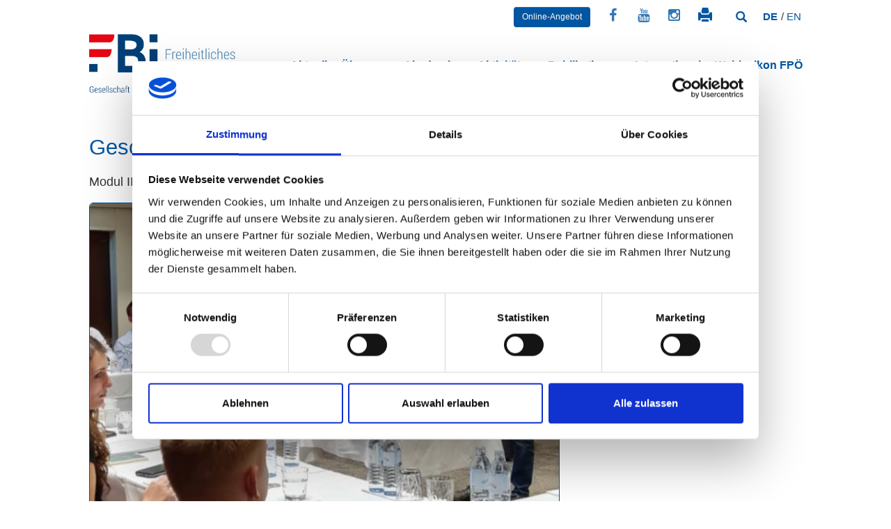

--- FILE ---
content_type: text/html; charset=utf-8
request_url: https://www.fbi-politikschule.at/news-detail/artikel/geschichtspolitik-die-macht-der-geschichten/
body_size: 6544
content:
<!DOCTYPE html>
<html lang="de">
<head>

<meta charset="utf-8">
<!-- 
	This website is powered by TYPO3 - inspiring people to share!
	TYPO3 is a free open source Content Management Framework initially created by Kasper Skaarhoj and licensed under GNU/GPL.
	TYPO3 is copyright 1998-2019 of Kasper Skaarhoj. Extensions are copyright of their respective owners.
	Information and contribution at https://typo3.org/
-->


<link rel="shortcut icon" href="/typo3conf/ext/theme_bildungsinstitut/Resources/Public/Images/favicon.ico" type="image/x-icon">
<title>Geschichtspolitik: Die Macht der Geschichte(n) – Freiheitliches Bildungsinstitut</title>
<meta property="og:title" content="Geschichtspolitik: Die Macht der Geschichte(n)" />
<meta property="og:type" content="article" />
<meta property="og:url" content="https://www.fbi-politikschule.at/news-detail/artikel/geschichtspolitik-die-macht-der-geschichten/" />
<meta name="description" content="Modul III der Metapolitik-Akademie" />
<meta property="og:description" content="Modul III der Metapolitik-Akademie" />
<meta name="generator" content="TYPO3 CMS">
<meta http-equiv="Content-language" content="de_AT.UTF-8">
<meta name="apple-itunes-app" content="app-id=687232143">
<meta name="viewport" content="width=device-width, initial-scale=1, maximum-scale=1, user-scalable=no">


<link rel="stylesheet" type="text/css" href="/typo3temp/assets/css/1e7171a212.css?1573463139" media="all">
<link rel="stylesheet" type="text/css" href="/typo3conf/ext/nn_address/Resources/Public/Css/default.css?1539679337" media="all">
<link rel="stylesheet" type="text/css" href="/typo3conf/ext/solr/Resources/Public/StyleSheets/Frontend/suggest.css?1539682566" media="all">
<link rel="stylesheet" type="text/css" href="/typo3conf/ext/femanager/Resources/Public/Css/Main.min.css?1573121326" media="all">
<link rel="stylesheet" type="text/css" href="/typo3conf/ext/femanager/Resources/Public/Css/Additional.min.css?1573121326" media="all">
<link rel="stylesheet" type="text/css" href="//maxcdn.bootstrapcdn.com/font-awesome/4.3.0/css/font-awesome.min.css" media="all">
<link rel="stylesheet" type="text/css" href="//fonts.googleapis.com/css?family=Open+Sans:400,300,600,700,800" media="all">
<link rel="stylesheet" type="text/css" href="/typo3conf/ext/theme_bildungsinstitut/Resources/Public/CSS/animate.css?1429595465" media="all">
<link rel="stylesheet" type="text/css" href="/typo3conf/ext/theme_bildungsinstitut/Resources/Public/CSS/bootstrap.min.css?1421761811" media="all">
<link rel="stylesheet" type="text/css" href="/typo3conf/ext/theme_bildungsinstitut/Resources/Public/CSS/frontend.css?1712834208" media="all">
<link rel="stylesheet" type="text/css" href="/typo3conf/ext/theme_bildungsinstitut/Resources/Public/CSS/print.css?1535357937" media="print">
<link rel="stylesheet" type="text/css" href="/typo3temp/assets/css/d2da632f2d.css?1632389856" media="all">


<script src="//ajax.googleapis.com/ajax/libs/jquery/2.1.1/jquery.min.js" type="text/javascript"></script>
<script src="/typo3conf/ext/theme_bildungsinstitut/Resources/Public/JS/Bootstrap/bootstrap.min.js?1421761831" type="text/javascript"></script>
<script src="/typo3conf/ext/theme_bildungsinstitut/Resources/Public/JS/Bootstrap/bootstrap-datepicker.min.js?1434100015" type="text/javascript"></script>
<script src="/typo3conf/ext/theme_bildungsinstitut/Resources/Public/JS/Bootstrap/bootstrap-datepicker.de.js?1434105379" type="text/javascript"></script>
<script src="/typo3conf/ext/theme_bildungsinstitut/Resources/Public/JS/SinglePageNav/jquery.singlePageNav.min.js?1465274682" type="text/javascript"></script>
<script src="/typo3conf/ext/theme_bildungsinstitut/Resources/Public/JS/Jquery/jquery.events.touch.js?1454500016" type="text/javascript"></script>
<script src="/typo3conf/ext/theme_bildungsinstitut/Resources/Public/JS/Lightcase/lightcase.js?1454500016" type="text/javascript"></script>
<script src="/typo3conf/ext/theme_bildungsinstitut/Resources/Public/JS/Flexslider/jquery.flexslider-min.js?1387521632" type="text/javascript"></script>
<script src="https://cdn.jwplayer.com/libraries/40cEbKxg.js" type="text/javascript"></script>
<script src="/typo3temp/assets/js/9a38f34785.js?1562577575" type="text/javascript"></script>


<script id="Cookiebot" src="https://consent.cookiebot.com/uc.js" data-cbid="5c76ac7c-9512-480d-b419-4e777070e087" data-blockingmode="auto" type="text/javascript"></script><link rel="stylesheet" href="/typo3conf/ext/theme_bildungsinstitut/Resources/Public/CSS/Layout/bildungsinstitut.css" /><script async src="https://www.googletagmanager.com/gtag/js?id=UA-125509106-1"></script><script>				 var _paq = window._paq = window._paq || [];
				/* tracker methods like "setCustomDimension" should be called before "trackPageView" */
				_paq.push(['trackPageView']);
				_paq.push(['enableLinkTracking']);
				(function() {
					var u="//fas.fpoe.at/";
					_paq.push(['setTrackerUrl', u+'matomo.php']);
					_paq.push(['setSiteId', '4']);
					var d=document, g=d.createElement('script'), s=d.getElementsByTagName('script')[0];
					g.async=true; g.src=u+'matomo.js'; s.parentNode.insertBefore(g,s);
				})();</script><script>        (function(w,d,t,u,n,a,m){w['MauticTrackingObject']=n;
      w[n]=w[n]||function(){(w[n].q=w[n].q||[]).push(arguments)},a=d.createElement(t),m=d.getElementsByTagName(t)[0];
      a.async=1;a.src=u;m.parentNode.insertBefore(a,m)})(window,document,'script','https://m.fbi-politikschule.at/mtc.js','mt');
    mt('send', 'pageview');</script>
</head>
<body id="page7839">
<a href="#maincontent" class="sr-only">Skip to main content</a>
<div id="topbar">
	<div class="container">
		
	</div>
	<div class="container">
	    <div class="row">
	        <div class="col-md-12">
	            <div class="lang-nav"><a href="/news-detail/artikel/geschichtspolitik-die-macht-der-geschichten/" class="first" lang="de" xml:lang="de"><strong>DE</strong></a>&nbsp;/&nbsp;<a href="/en/newsdetail/artikel/geschichtspolitik-die-macht-der-geschichten/" class="first" lang="en" xml:lang="en">EN</a></div>
				<div class="links"><a href="/online-angebot/"><button class="btn btn-primary online-offer">Online-Angebot</button></a><a href="http://www.facebook.com/FreiheitlichesBildungsinstitut" target="_blank"><span class="fa fa-facebook"></span></a><a href="https://www.youtube.com/c/freiheitlichesbildungsinstitut" target="_blank"><span class="fa fa-youtube"></span></a><a href="https://www.instagram.com/FreiheitlichesBildungsinstitut/" target="_blank"><span class="fa fa-instagram"></span></a><a alt="Seite drucken" title="Seite drucken"  href="javascript:window.print();"><span class="glyphicon glyphicon-print"></span></a><div class="tx-solr"><form method="get" class="navbar-form navbar-right" id="searchbox" action="/suche/" data-suggest="/suche/type/7384/?tx_solr%5BadditionalFilters%5D%5BnoFiles%5D=-type%3Asys_file" data-suggest-header="Top Treffer" accept-charset="utf-8"><input type="hidden" name="L" value="0" /><input type="hidden" name="id" value="7845" /><div class="search-input"><input id="searchtext" type="text" placeholder="Suchbegriff" class="tx-solr-q js-solr-q tx-solr-suggest tx-solr-suggest-focus form-control" name="tx_solr[q]" value="" /></div><label class="search-toggle btn visible-lg" for="searchtext"><span class="sr-only">Volltextsuche</span><span class="glyphicon glyphicon-search"></span></label></form></div></div>
				
		    </div>
		</div>
	</div>
</div>
<header id="header">
	<nav class="navbar navbar-default" role="navigation">
		<div class="container">
		  <!-- Brand and toggle get grouped for better mobile display -->
		  <div class="navbar-header">
		  	<button type="button" class="navbar-toggle collapsed" data-toggle="collapse" data-target="#mainmenu">
				<span class="sr-only">Toggle main menu</span>
				<span class="icon-bar"></span>
				<span class="icon-bar"></span>
				<span class="icon-bar"></span>
			</button>
			<!--
			<button type="button" class="navbar-toggle collapsed" data-toggle="collapse" data-target="#searchbox">
				<span class="glyphicon glyphicon-search"></span>
			</button>
			-->
			
			<div class="navbar-brand" id="logo">
				<a href="/" title="Logo"><img src="/fileadmin/user_upload/logos/FBI_Logo_subline.png" width="1571" height="595"   alt="logo" ></a>
			</div>
		  </div>
		  <div class="collapse navbar-collapse" id="mainmenu">
				<ul class="nav navbar-nav navbar-right"><li><a href="/">Aktuell</a></li><li class="dropdown"><a href="/ueber-uns/">Über uns</a><button type="button" id="dropdowntoggle7825" class="fa fa-angle-down hidden-lg" aria-haspopup="true" aria-expanded="false"><span class="sr-only">toggle submenu</span></button><ul class="dropdown-menu hidden-lg" role="menu" aria-labelledby="dropdowntoggle7825"><li><a href="/ueber-uns/leitbild/">Leitbild</a></li><li><a href="/ueber-uns/praesidium-und-vorstand/">Präsidium und Vorstand</a></li><li><a href="/ueber-uns/team/">Team</a></li><li><a href="/ueber-uns/landesschulungsreferenten/">Landesschulungsreferenten</a></li><li><a href="/ueber-uns/referenzen/">Referenzen</a></li><li><a href="/ueber-uns/geschichte/">Geschichte</a></li><li><a href="/ueber-uns/taetigkeitsbericht/">Tätigkeitsbericht</a></li><li><a href="/ueber-uns/film/">Film</a></li><li><a href="/ueber-uns/kontakt/">Kontakt</a></li></ul></li><li class="dropdown"><a href="/akademien/">Akademien</a><button type="button" id="dropdowntoggle23617" class="fa fa-angle-down hidden-lg" aria-haspopup="true" aria-expanded="false"><span class="sr-only">toggle submenu</span></button><ul class="dropdown-menu hidden-lg" role="menu" aria-labelledby="dropdowntoggle23617"><li class="dropdown"><a href="/akademien/junge-akademie/">Junge Akademie</a><button type="button" id="dropdowntoggle8025" class="fa fa-angle-down hidden-lg" aria-haspopup="true" aria-expanded="false"><span class="sr-only">toggle submenu</span></button><ul class="dropdown-menu hidden-lg" role="menu" aria-labelledby="dropdowntoggle8025"><li><a href="/akademien/junge-akademie/berichte/">Berichte</a></li><li><a href="/akademien/junge-akademie/referenzen/">Referenzen</a></li><li><a href="/akademien/junge-akademie/initiatoren/">Initiatoren</a></li><li><a href="/no_cache/akademien/junge-akademie/klub-der-jungen-akademie/">Klub der Jungen Akademie</a></li></ul></li><li class="dropdown"><a href="/akademien/medien-akademie/">Medien-Akademie</a><button type="button" id="dropdowntoggle8173" class="fa fa-angle-down hidden-lg" aria-haspopup="true" aria-expanded="false"><span class="sr-only">toggle submenu</span></button><ul class="dropdown-menu hidden-lg" role="menu" aria-labelledby="dropdowntoggle8173"><li><a href="/akademien/medien-akademie/berichte/">Berichte</a></li><li><a href="/akademien/medien-akademie/referenzen/">Referenzen</a></li></ul></li><li class="dropdown"><a href="/akademien/frauen-akademie/">Frauen-Akademie</a><button type="button" id="dropdowntoggle8175" class="fa fa-angle-down hidden-lg" aria-haspopup="true" aria-expanded="false"><span class="sr-only">toggle submenu</span></button><ul class="dropdown-menu hidden-lg" role="menu" aria-labelledby="dropdowntoggle8175"><li><a href="/akademien/frauen-akademie/berichte/">Berichte</a></li><li><a href="/akademien/frauen-akademie/referenzen/">Referenzen</a></li></ul></li><li class="dropdown"><a href="/akademien/europa-akademie/">Europa-Akademie</a><button type="button" id="dropdowntoggle23865" class="fa fa-angle-down hidden-lg" aria-haspopup="true" aria-expanded="false"><span class="sr-only">toggle submenu</span></button><ul class="dropdown-menu hidden-lg" role="menu" aria-labelledby="dropdowntoggle23865"><li><a href="/akademien/europa-akademie/berichte/">Berichte</a></li><li><a href="/akademien/europa-akademie/referenzen/">Referenzen</a></li></ul></li><li class="dropdown"><a href="/akademien/zukunfts-akademie/">Zukunfts-Akademie</a><button type="button" id="dropdowntoggle24676" class="fa fa-angle-down hidden-lg" aria-haspopup="true" aria-expanded="false"><span class="sr-only">toggle submenu</span></button><ul class="dropdown-menu hidden-lg" role="menu" aria-labelledby="dropdowntoggle24676"><li><a href="/akademien/zukunfts-akademie/berichte/">Berichte</a></li><li><a href="/akademien/zukunfts-akademie/referenzen/">Referenzen</a></li></ul></li><li class="dropdown"><a href="/akademien/metapolitik-akademie/">Metapolitik-Akademie</a><button type="button" id="dropdowntoggle25199" class="fa fa-angle-down hidden-lg" aria-haspopup="true" aria-expanded="false"><span class="sr-only">toggle submenu</span></button><ul class="dropdown-menu hidden-lg" role="menu" aria-labelledby="dropdowntoggle25199"><li><a href="/akademien/metapolitik-akademie/berichte/">Berichte</a></li><li><a href="/akademien/metapolitik-akademie/referenzen/">Referenzen</a></li></ul></li></ul></li><li class="dropdown"><a href="/aktivitaeten/">Aktivitäten</a><button type="button" id="dropdowntoggle7829" class="fa fa-angle-down hidden-lg" aria-haspopup="true" aria-expanded="false"><span class="sr-only">toggle submenu</span></button><ul class="dropdown-menu hidden-lg" role="menu" aria-labelledby="dropdowntoggle7829"><li class="dropdown"><a href="/aktivitaeten/seminareschulungen/">Seminare/Schulungen</a><button type="button" id="dropdowntoggle8027" class="fa fa-angle-down hidden-lg" aria-haspopup="true" aria-expanded="false"><span class="sr-only">toggle submenu</span></button><ul class="dropdown-menu hidden-lg" role="menu" aria-labelledby="dropdowntoggle8027"><li><a href="/aktivitaeten/seminareschulungen/burgenland/">Burgenland</a></li><li><a href="/aktivitaeten/seminareschulungen/kaernten/">Kärnten</a></li><li><a href="/aktivitaeten/seminareschulungen/niederoesterreich/">Niederösterreich</a></li><li><a href="/aktivitaeten/seminareschulungen/oberoesterreich/">Oberösterreich</a></li><li><a href="/aktivitaeten/seminareschulungen/salzburg/">Salzburg</a></li><li><a href="/aktivitaeten/seminareschulungen/steiermark/">Steiermark</a></li><li><a href="/aktivitaeten/seminareschulungen/tirol/">Tirol</a></li><li><a href="/aktivitaeten/seminareschulungen/vorarlberg/">Vorarlberg</a></li><li><a href="/aktivitaeten/seminareschulungen/wien/">Wien</a></li></ul></li><li class="dropdown"><a href="/aktivitaeten/veranstaltungen/">Veranstaltungen</a><button type="button" id="dropdowntoggle8029" class="fa fa-angle-down hidden-lg" aria-haspopup="true" aria-expanded="false"><span class="sr-only">toggle submenu</span></button><ul class="dropdown-menu hidden-lg" role="menu" aria-labelledby="dropdowntoggle8029"><li><a href="/aktivitaeten/veranstaltungen/einladungen-und-nachlese/">Einladungen und Nachlese</a></li></ul></li><li><a href="/aktivitaeten/coachingtrainings/">Coaching/Trainings</a></li><li><a href="/aktivitaeten/stipendien/">Stipendien</a></li><li><a href="/online-angebot/">Online-Angebot</a></li></ul></li><li class="dropdown"><a href="/publikationen/">Publikationen</a><button type="button" id="dropdowntoggle7831" class="fa fa-angle-down hidden-lg" aria-haspopup="true" aria-expanded="false"><span class="sr-only">toggle submenu</span></button><ul class="dropdown-menu hidden-lg" role="menu" aria-labelledby="dropdowntoggle7831"><li class="dropdown"><a href="/publikationen/buecher-und-broschueren/">Bücher und Broschüren</a><button type="button" id="dropdowntoggle8161" class="fa fa-angle-down hidden-lg" aria-haspopup="true" aria-expanded="false"><span class="sr-only">toggle submenu</span></button><ul class="dropdown-menu hidden-lg" role="menu" aria-labelledby="dropdowntoggle8161"><li><a href="/publikationen/buecher-und-broschueren/freie-argumente/">"Freie Argumente"</a></li><li><a href="/publikationen/buecher-und-broschueren/freiheit-und-verantwortung/">"Freiheit und Verantwortung"</a></li><li><a href="/publikationen/buecher-und-broschueren/fbw-schriftenreihe/">"FBW-Schriftenreihe"</a></li><li><a href="/publikationen/buecher-und-broschueren/fbw-dokumentationen/">"FBW-Dokumentationen"</a></li><li><a href="/publikationen/buecher-und-broschueren/vertrag-mit-oesterreich/">"Vertrag mit Österreich"</a></li><li><a href="/publikationen/buecher-und-broschueren/faire-marktwirtschaft/">"Faire Marktwirtschaft"</a></li></ul></li><li><a href="/publikationen/filme/">Filme</a></li><li><a href="/online-angebot/podcast/">Podcast</a></li><li><a href="/publikationen/buchempfehlungen/">Buchempfehlungen</a></li><li><a href="/publikationen/zitate/">Zitate</a></li><li><a href="/blauesoesterreich/">Weblexikon</a></li></ul></li><li class="dropdown"><a href="/international/">International</a><button type="button" id="dropdowntoggle7827" class="fa fa-angle-down hidden-lg" aria-haspopup="true" aria-expanded="false"><span class="sr-only">toggle submenu</span></button><ul class="dropdown-menu hidden-lg" role="menu" aria-labelledby="dropdowntoggle7827"><li><a href="/international/nachlese/">Einladungen und Nachlese</a></li><li class="dropdown"><a href="/international/europa/">Europa</a><button type="button" id="dropdowntoggle8059" class="fa fa-angle-down hidden-lg" aria-haspopup="true" aria-expanded="false"><span class="sr-only">toggle submenu</span></button><ul class="dropdown-menu hidden-lg" role="menu" aria-labelledby="dropdowntoggle8059"><li><a href="/international/europa/veranstaltungsnachlese/">Veranstaltungsnachlese</a></li><li><a href="/international/europa/geschichte-der-eu/">Geschichte der EU</a></li><li><a href="/international/europa/eu-institutionen/">EU-Institutionen</a></li><li><a href="/international/europa/eu-wahl-2019/">EU-Wahl 2019</a></li><li><a href="/international/europa/eu-wahl-2024/">EU-Wahl 2024</a></li></ul></li><li><a href="/international/lateinamerika/">Lateinamerika</a></li><li><a href="/international/afrika/">Afrika</a></li></ul></li><li class="dropdown"><a href="https://www.fbi-politikschule.at/blauesoesterreich" target="_blank">Weblexikon FPÖ</a><button type="button" id="dropdowntoggle7835" class="fa fa-angle-down hidden-lg" aria-haspopup="true" aria-expanded="false"><span class="sr-only">toggle submenu</span></button><ul class="dropdown-menu hidden-lg" role="menu" aria-labelledby="dropdowntoggle7835"><li><a href="/weblexikon-fpoe/info-kompakt/">Info-Kompakt</a></li><li><a href="/weblexikon-fpoe/geschichte-der-fpoe/">Geschichte der FPÖ</a></li><li><a href="/weblexikon-fpoe/struktur-der-fpoe/">Struktur der FPÖ</a></li><li><a href="/weblexikon-fpoe/parteiprogramme-und-erklaerungen/">Parteiprogramme und Erklärungen</a></li><li><a href="/weblexikon-fpoe/parlamentsklub/">Parlamentsklub</a></li><li><a href="/weblexikon-fpoe/literaturliste/">Literaturliste</a></li></ul></li></ul>
		  </div>
		  <!--
		  <div class="collapse" id="searchbox">
			
		  </div>
		  -->
		  <div class="collapse" id="regionselect">
			
		  </div>
		</div>
	</nav>
</header>

<!--TYPO3SEARCH_begin-->

	<div id="maincontent">
		<div class="container">
			<div id="c17485" class="content-element">



<div class="news news-single">
	<div class="article" itemscope="itemscope" itemtype="http://schema.org/Article">
		
	<!-- SLIDER TEMPLATE  BEGIN-->
	
			
			<div class="date category">
				<small class="mediumgrey">
					19. September 2023
					
					
					 | <a href="">Metapolitik-Akademie</a>
					
				</small>
			</div>
			<div class="tags">
				<small class="mediumgrey">
					
				</small>
			</div>

			<h1>Geschichtspolitik: Die Macht der Geschichte(n)</h1>

			
				<!-- teaser -->
				<p class="lead">
					Modul III der Metapolitik-Akademie
				</p>
			

			<div class="row">
				<div class="col-lg-8">

					<html xmlns:f="http://typo3.org/ns/TYPO3/CMS/Fluid/ViewHelpers">


	<!-- fal media files -->
	<div class="media">
		
				<div id="slider105695" class="flexslider">
					<ul class="slides clearfix">
						
							<li class="item">
								
									<html xmlns:f="http://typo3.org/ns/TYPO3/CMS/Fluid/ViewHelpers">
	

		<a rel="lightbox[articleImageSet]" class="lightbox" title="" href="/fileadmin/user_upload/global/Foto_Metapolitik-Akademie_2023_Modul_3__2_.jpg">
			<img class="img-rounded" src="/fileadmin/_processed_/1/a/csm_Foto_Metapolitik-Akademie_2023_Modul_3__2__514fd1a115.jpg" width="700" height="450" alt="" />
		</a>
	


</html>
								
								
							</li>
						
							<li class="item">
								
									<html xmlns:f="http://typo3.org/ns/TYPO3/CMS/Fluid/ViewHelpers">
	

		<a rel="lightbox[articleImageSet]" class="lightbox" title="" href="/fileadmin/user_upload/global/Foto_Metapolitik-Akademie_2023_Modul_3__1_.jpg">
			<img class="img-rounded" src="/fileadmin/_processed_/f/9/csm_Foto_Metapolitik-Akademie_2023_Modul_3__1__1889e5b7d0.jpg" width="700" height="450" alt="" />
		</a>
	


</html>
								
								
							</li>
						
							<li class="item">
								
									<html xmlns:f="http://typo3.org/ns/TYPO3/CMS/Fluid/ViewHelpers">
	

		<a rel="lightbox[articleImageSet]" class="lightbox" title="" href="/fileadmin/user_upload/global/Foto_Metapolitik-Akademie_2023_Modul_3__3_.jpg">
			<img class="img-rounded" src="/fileadmin/_processed_/f/8/csm_Foto_Metapolitik-Akademie_2023_Modul_3__3__fe7924b6c5.jpg" width="700" height="450" alt="" />
		</a>
	


</html>
								
								
							</li>
						
						
					</ul>
				</div>
				<script type="text/javascript">
						$('#slider105695').flexslider(
						{
							animation: 'fade',
							namespace: '',
							directionNav: 1,
							controlNav: 0
						}).hover(
							function() {
								$(this).find('.direction-nav').addClass('active')
							}, function() {
								$(this).find('.direction-nav').removeClass('active')
							}
						);
						
				</script>
			
	</div>


</html>


					<!-- main text -->
					<div class="text news-text">
						<p class="align-justify">Wer schreibt die Geschichte? Dieser Frage widmete sich das dritte Modul der Metapolitik-Akademie des Freiheitlichen Bildungsinstituts, welches von 15.09.-16.09.2023 in Wien stattfand. Die Teilnehmer hörten spannende Vorträge zur Historiographie und Kanonisierung.</p>
					</div>

					<div class="news-video">
					    
					</div>

					
					
        					
                	    
				</div>
				<div class="col-lg-4">

					

					

					

				</div>
			</div>

			

			

		

	</div>
</div>
</div>
		</div>
	</div>

<!--TYPO3SEARCH_end-->

<div id="footercontent">
	<div class="container">
		
		<small class="mediumgrey copyright">© 2026 Freiheitliches Bildungsinstitut. Alle Rechte vorbehalten.</small>
	</div>
</div>

<footer id="footer">
	<div class="container">
		<div id="social">
			<a href="http://www.facebook.com/FreiheitlichesBildungsinstitut" target="_blank"><span class="sprite-image sprite-image-facebook"></span></a><a href="https://www.instagram.com/FreiheitlichesBildungsinstitut/" target="_blank"><span class="fa-2x fa fa-instagram"></span></a><a href="https://www.youtube.com/c/freiheitlichesbildungsinstitut" target="_blank"><span class="sprite-image sprite-image-youtube"></span></a>
		</div>
		<div id="person" class="visible-lg">
			
		</div>
		<div id="footermenu">
			<span class="sprite-image sprite-image-scroll"></span><a href="/datenschutz/">Datenschutz</a><span class="sprite-image sprite-image-scroll"></span><a href="/impressum/">Impressum</a>
		</div>
	</div>
</footer>
<script src="/typo3conf/ext/solr/Resources/Public/JavaScript/JQuery/jquery.autocomplete.min.js?1539682566" type="text/javascript"></script>
<script src="/typo3conf/ext/solr/Resources/Public/JavaScript/suggest_controller.js?1539682566" type="text/javascript"></script>
<script src="/typo3conf/ext/femanager/Resources/Public/JavaScript/Validation.min.js?1573121326" type="text/javascript"></script>
<script src="/typo3conf/ext/femanager/Resources/Public/JavaScript/Femanager.min.js?1573121326" type="text/javascript"></script>
<script src="/typo3conf/ext/theme_bildungsinstitut/Resources/Public/JS/main.js?1573110695" type="text/javascript"></script>
<script src="/typo3conf/ext/theme_bildungsinstitut/Resources/Public/JS/youtubePlayer.js?1539693014" type="text/javascript"></script>


</body>
</html>

--- FILE ---
content_type: text/css
request_url: https://www.fbi-politikschule.at/typo3temp/assets/css/1e7171a212.css?1573463139
body_size: 2047
content:
/* default styles for extension "tx_gomapsext" */
		.tx-go-maps-ext img {
			max-width: none;
		}
/* default styles for extension "tx_filebrowser" */
	textarea.f3-form-error {
		background-color:#FF9F9F;
		border: 1px #FF0000 solid;
	}

	input.f3-form-error {
		background-color:#FF9F9F;
		border: 1px #FF0000 solid;
	}

	.tx-filebrowser table {
		border-collapse:separate;
		border-spacing:10px;
	}

	.tx-filebrowser table th {
		font-weight:bold;
	}

	.tx-filebrowser table td {
		vertical-align:top;
	}

	.typo3-messages .message-error {
		color:red;
	}

	.typo3-messages .message-ok {
		color:green;
	}

/* default styles for extension "tx_pwcomments" */
.tx-pwcomment-pi1 * {
	margin: 0;
	padding: 0;
	-webkit-box-sizing: border-box;
	-moz-box-sizing: border-box;
	box-sizing: border-box;
}

.tx-pwcomment-pi1 ul {
	list-style-type: none;
}

.comments-container {
	margin: 60px auto 15px;
	max-width: 768px;
}

.comments-list {
	margin-top: 30px;
	position: relative;
}

.comments-list:before {
	content: '';
	width: 2px;
	height: 100%;
	background: #c7cacb;
	position: absolute;
	left: 32px;
	top: 0;
}

.comments-list:after {
	content: '';
	position: absolute;
	background: #c7cacb;
	bottom: 0;
	left: 28px;
	width: 10px;
	height: 10px;
	border: 3px solid #c7cacb;
	-webkit-border-radius: 50%;
	-moz-border-radius: 50%;
	border-radius: 50%;
}

.comments-list.no-avatar:before {
    display: none;
}
.comments-list.no-avatar:after {
    display: none;
}
.comments-list.no-avatar .comment-box:before, .comments-list.no-avatar .comment-box:after {
    display: none;
}
.comments-list.no-avatar .comment-box {
    float: none;
}

.reply-list:before, .reply-list:after {display: none;}
.reply-list li:before {
	content: '';
	width: 60px;
	height: 2px;
	background: #c7cacb;
	position: absolute;
	top: 25px;
	left: -55px;
}

.comments-list li {
	margin-bottom: 15px;
	display: block;
	position: relative;
}

.comments-list li:after {
	content: '';
	display: block;
	clear: both;
	height: 0;
	width: 0;
}

.reply-list {
	padding-left: 88px;
	clear: both;
	margin-top: 15px;
}

.comments-list .comment-avatar {
	width: 65px;
	height: 65px;
	position: relative;
	z-index: 99;
	float: left;
	border: 1px solid #fff;
	-webkit-border-radius: 4px;
	-moz-border-radius: 4px;
	border-radius: 4px;
	-webkit-box-shadow: 0 1px 2px rgba(0,0,0,0.2);
	-moz-box-shadow: 0 1px 2px rgba(0,0,0,0.2);
	box-shadow: 0 1px 2px rgba(0,0,0,0.2);
	overflow: hidden;
    background: #f2f2f2;
}

.comments-list .comment-avatar img.default-user-icon {
    padding: 8px 5px 5px;
}

.comments-list .comment-avatar img {
	width: 100%;
	height: 100%;
}

.reply-list .comment-avatar {
	width: 50px;
	height: 50px;
}

.comment-main-level:after {
	content: '';
	width: 0;
	height: 0;
	display: block;
	clear: both;
}

.comments-list .comment-box {
	width: 680px;
	float: right;
	position: relative;
	-webkit-box-shadow: 0 1px 1px rgba(0,0,0,0.15);
	-moz-box-shadow: 0 1px 1px rgba(0,0,0,0.15);
	box-shadow: 0 1px 1px rgba(0,0,0,0.15);
}

.comments-list .comment-box:before, .comments-list .comment-box:after {
	content: '';
	height: 0;
	width: 0;
	position: absolute;
	display: block;
	border-width: 10px 12px 10px 0;
	border-style: solid;
	border-color: transparent #F2F2F2;
	top: 12px;
	left: -11px;
}

.comments-list .comment-box:before {
	border-width: 11px 13px 11px 0;
	border-color: transparent rgba(0,0,0,0.05);
	left: -12px;
}

.reply-list .comment-box {
	width: 610px;
}
.comment-box .comment-head {
	background: #F2F2F2;
	padding: 14px 12px;
	border-bottom: 1px solid #E5E5E5;
	overflow: hidden;
	-webkit-border-radius: 4px 4px 0 0;
	-moz-border-radius: 4px 4px 0 0;
	border-radius: 4px 4px 0 0;
}

.comment-box .comment-head i {
	float: right;
	margin-left: 14px;
	position: relative;
	top: 2px;
	color: #A6A6A6;
	cursor: pointer;
	-webkit-transition: color 0.3s ease;
	-o-transition: color 0.3s ease;
	transition: color 0.3s ease;
}

.comment-box .comment-head i:hover {
	color: #03658c;
}

.comment-box .comment-name {
	color: #283035;
	font-weight: bold;
	float: left;
	margin: 0 10px 0 0;
}

.comment-box .comment-date {
    line-height: 1.1;
}

.comment-box .comment-name a {
	color: #283035;
}

.comment-box .comment-head span {
	float: left;
	color: #999;
	font-size: 13px;
	position: relative;
	top: 1px;
}

.comment-box .comment-content {
	background: #FFF;
	padding: 12px;
	font-size: 15px;
	color: #595959;
	-webkit-border-radius: 0 0 4px 4px;
	-moz-border-radius: 0 0 4px 4px;
	border-radius: 0 0 4px 4px;
}

.comment-box .comment-name.by-author, .comment-box .comment-name.by-author a {color: #03658c;}
.comment-box .comment-name.by-author:after {
	content: 'autor';
	background: #03658c;
	color: #FFF;
	font-size: 12px;
	padding: 3px 5px;
	font-weight: 700;
	margin-left: 10px;
	-webkit-border-radius: 3px;
	-moz-border-radius: 3px;
	border-radius: 3px;
}

.comment-actions {
	position: absolute;
	right: 12px;
	top: 10px;
}

.comment-actions .votesum {
	font-size: 1.1em !important;
	color: #000 !important;
	margin-right: 5px;
}

.comment-actions a.upvote,
.comment-actions a.downvote,
.comment-actions a.reply {
	margin: 0 2px;
}

.comment-actions a.reply {
	margin-left: 25px;
	vertical-align: text-bottom;
}

.comment-actions a.upvote,
.comment-actions a.downvote {
	display: inline-block;
	overflow: hidden;
	width: 18px;
	height: 18px;
	margin-top: 3px;
}

.comment-actions a.upvote:before,
.comment-actions a.downvote:before,
.comment-actions a.reply:before {
	content: '';
	background: url('../../../typo3conf/ext/pw_comments/Resources/Public/Icons/thumbs-up.svg') no-repeat;
	background-size: cover;
	opacity: 0.6;
	width: 18px;
	height: 18px;
	display: inline-block;
	vertical-align: text-bottom;
	margin-right: 4px;
}

.comment-actions a.upvote:hover:before,
.comment-actions a.downvote:hover:before,
.comment-actions a.reply:hover:before {
	opacity: 1;
}

.comment-actions a.downvote:before {
	background-image: url('../../../typo3conf/ext/pw_comments/Resources/Public/Icons/thumbs-down.svg');
}

.comment-actions a.reply:before {
	background-image: url('../../../typo3conf/ext/pw_comments/Resources/Public/Icons/reply.svg');
}

.comment-actions a.upvote.voted:before {
	opacity: 1;
	background-image: url('../../../typo3conf/ext/pw_comments/Resources/Public/Icons/thumbs-up-active.svg');
}
.comment-actions a.downvote.voted:before {
	opacity: 1;
	background-image: url('../../../typo3conf/ext/pw_comments/Resources/Public/Icons/thumbs-down-active.svg');
}

.comment-actions .voted-positive { color: green !important; }
.comment-actions .voted-negative { color: red !important; }

#writeComment {
	max-width: 768px;
	margin: 20px auto;
}

#writeComment h3 {
	padding: 20px 0 8px;
}

#writeComment div.hide_initally {
	display: none;
}

#writeComment label {
	display: block;
}

#writeComment label span {
	font-size: 10px;
	color: #777;
}
#writeComment label span a {
	text-decoration: none;
	color: #777;
}

#writeComment input[type=text] {
	font-family: Verdana,Tahoma,Arial,sans-serif;
	font-size: 15px;
	width: 66%;
	padding: 2px;
	margin-bottom: 14px;
}

#writeComment textarea {
	width: 100%;
	line-height: 16px;
	padding: 5px;
	font-family: Verdana,Tahoma,Arial,sans-serif;
	font-size: 11px;
	margin-bottom: 10px;
}

#writeComment input.button {
	padding: 2px 10px;
    margin-top: 15px;
	margin-bottom: 0;
	width: auto;
}

.tx-pwcomment-pi1 .alert {
	padding: 15px;
	margin-bottom: 20px;
	border: 1px solid transparent;
	border-radius: 4px;
}

.tx-pwcomment-pi1 .alert-success {
	color: #3c763d;
	background-color: #dff0d8;
	border-color: #d6e9c6;
}

.tx-pwcomment-pi1 .alert-danger {
	color: #a94442;
	background-color: #f2dede;
	border-color: #ebccd1;
}

@media only screen and (max-width: 766px) {
	.comments-container {
		width: 480px;
	}

	.comments-list .comment-box {
		width: 390px;
	}

	.reply-list .comment-box {
		width: 320px;
	}
}

	#thanksForYourComment, #customMessages {
		list-style: none;
		margin: 0;
		padding: 0;
	}

	#thanksForYourComment li, #customMessages li {
		background: #ccffcc;
		border: 1px solid #009900;
		color: #009900;
		font-weight: bold;
		padding: 6px 10px;
		margin-bottom: 15px;
	}

	#customMessages li {
		background: #ffcccc;
		border-color: #990000;
		color: #990000;
	}


--- FILE ---
content_type: text/css
request_url: https://www.fbi-politikschule.at/typo3temp/assets/css/d2da632f2d.css?1632389856
body_size: -384
content:
.date.category {
    display: none;
}